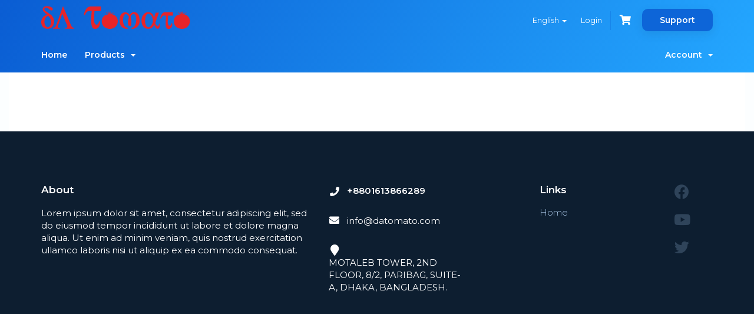

--- FILE ---
content_type: text/html; charset=utf-8
request_url: https://datomato.com/password/reset/begin
body_size: 3074
content:
<!DOCTYPE html>
<html lang="en">
<head>
    <meta charset="utf-8" />
    <meta http-equiv="X-UA-Compatible" content="IE=edge">
    <meta name="viewport" content="width=device-width, initial-scale=1">
    <title>Lost Password Reset - dA Tomato Limited</title>

    <!-- Styling -->
<link href="//fonts.googleapis.com/css?family=Open+Sans:300,400,600|Raleway:400,700" rel="stylesheet">
<link href="/templates/hostify/css/all.min.css?v=d2d29a" rel="stylesheet">
<link href="/assets/css/fontawesome-all.min.css" rel="stylesheet">
<link href="/templates/hostify/css/bootstrap-slider.min.css" rel="stylesheet">
<link href="/templates/hostify/css/slick.css" rel="stylesheet">
<link href="/templates/hostify/css/style.css" rel="stylesheet">
<link href="/templates/hostify/css/styles-modified.css" rel="stylesheet">
<link href="/templates/hostify/css/custom.css" rel="stylesheet">

<!-- HTML5 Shim and Respond.js IE8 support of HTML5 elements and media queries -->
<!-- WARNING: Respond.js doesn't work if you view the page via file:// -->
<!--[if lt IE 9]>
  <script src="https://oss.maxcdn.com/libs/html5shiv/3.7.0/html5shiv.js"></script>
  <script src="https://oss.maxcdn.com/libs/respond.js/1.4.2/respond.min.js"></script>
<![endif]-->

<script type="text/javascript">
    var csrfToken = '2e97385d668397d9c8712b958d20abcdce1c1354',
        markdownGuide = 'Markdown Guide',
        locale = 'en',
        saved = 'saved',
        saving = 'autosaving',
        whmcsBaseUrl = "",
        requiredText = 'Required',
        recaptchaSiteKey = "6LfFCtIfAAAAAIS5RmBU3emGNtQKRJ37RPeG6WXZ";
</script>
<script src="/templates/hostify/js/scripts.min.js?v=d2d29a"></script>


    

</head>
<body password-reset-container data-phone-cc-input="1" >

<div id="header-holder" class="inner-header">
    <div class="bg-animation">
        <div class="graphic-show">
            <img class="fix-size" src="/templates/hostify/images/graphic1.png" alt="">
            <img class="img img1" src="/templates/hostify/images/graphic1.png" alt="">
            <img class="img img2" src="/templates/hostify/images/graphic2.png" alt="">
            <img class="img img3" src="/templates/hostify/images/graphic3.png" alt="">
        </div>
    </div>
    
    
     
    <section id="header" class="container-fluid">
        <div class="container">
            <ul class="top-nav">
                                    <li>
                        <a href="#" class="choose-language" data-toggle="popover" id="languageChooser">
                            English
                            <b class="caret"></b>
                        </a>
                        <div id="languageChooserContent" class="hidden">
                            <ul>
                                                                    <li>
                                        <a href="/password/reset/begin?language=arabic">العربية</a>
                                    </li>
                                                                    <li>
                                        <a href="/password/reset/begin?language=azerbaijani">Azerbaijani</a>
                                    </li>
                                                                    <li>
                                        <a href="/password/reset/begin?language=catalan">Català</a>
                                    </li>
                                                                    <li>
                                        <a href="/password/reset/begin?language=chinese">中文</a>
                                    </li>
                                                                    <li>
                                        <a href="/password/reset/begin?language=croatian">Hrvatski</a>
                                    </li>
                                                                    <li>
                                        <a href="/password/reset/begin?language=czech">Čeština</a>
                                    </li>
                                                                    <li>
                                        <a href="/password/reset/begin?language=danish">Dansk</a>
                                    </li>
                                                                    <li>
                                        <a href="/password/reset/begin?language=dutch">Nederlands</a>
                                    </li>
                                                                    <li>
                                        <a href="/password/reset/begin?language=english">English</a>
                                    </li>
                                                                    <li>
                                        <a href="/password/reset/begin?language=estonian">Estonian</a>
                                    </li>
                                                                    <li>
                                        <a href="/password/reset/begin?language=farsi">Persian</a>
                                    </li>
                                                                    <li>
                                        <a href="/password/reset/begin?language=french">Français</a>
                                    </li>
                                                                    <li>
                                        <a href="/password/reset/begin?language=german">Deutsch</a>
                                    </li>
                                                                    <li>
                                        <a href="/password/reset/begin?language=hebrew">עברית</a>
                                    </li>
                                                                    <li>
                                        <a href="/password/reset/begin?language=hungarian">Magyar</a>
                                    </li>
                                                                    <li>
                                        <a href="/password/reset/begin?language=italian">Italiano</a>
                                    </li>
                                                                    <li>
                                        <a href="/password/reset/begin?language=macedonian">Macedonian</a>
                                    </li>
                                                                    <li>
                                        <a href="/password/reset/begin?language=norwegian">Norwegian</a>
                                    </li>
                                                                    <li>
                                        <a href="/password/reset/begin?language=portuguese-br">Português</a>
                                    </li>
                                                                    <li>
                                        <a href="/password/reset/begin?language=portuguese-pt">Português</a>
                                    </li>
                                                                    <li>
                                        <a href="/password/reset/begin?language=romanian">Română</a>
                                    </li>
                                                                    <li>
                                        <a href="/password/reset/begin?language=russian">Русский</a>
                                    </li>
                                                                    <li>
                                        <a href="/password/reset/begin?language=spanish">Español</a>
                                    </li>
                                                                    <li>
                                        <a href="/password/reset/begin?language=swedish">Svenska</a>
                                    </li>
                                                                    <li>
                                        <a href="/password/reset/begin?language=turkish">Türkçe</a>
                                    </li>
                                                                    <li>
                                        <a href="/password/reset/begin?language=ukranian">Українська</a>
                                    </li>
                                                            </ul>
                        </div>
                    </li>
                                                    <li>
                        <a href="/clientarea.php">Login</a>
                    </li>
                                        
                    <li class="primary-action">
                        <a href="/cart.php" class="btn-cart">
                            <i class="fas fa-shopping-cart"></i>
                        </a>
                    </li>
                    
                     
                    
                    
                                                <li class="support-button-holder support-dropdown">
                    <a class="support-button" href="#">Support</a>
                    <ul class="dropdown-menu">
                      <li><a href="#"><i class="fas fa-phone"></i>Toll-Free  08-197-435-01</a></li>
                      <li><a href="#"><i class="far fa-comments"></i>Start a Live Chat</a></li>
                      <li><a href="#"><i class="fas fa-ticket-alt"></i>Open a ticket</a></li>
                      <li><a href="#"><i class="fas fa-book"></i>Knowledge base</a></li>
                      <li><a href="contact.php"><i class="fas fa-book"></i>Contact Us</a></li>
                    </ul>
                </li>
            </ul>

                            <a href="/index.php" class="logo"><img src="/assets/img/logo.png" alt="dA Tomato Limited"></a>
            
        </div>
    </section>
    <section id="main-menu">
        <nav id="nav" class="container-fluid navbar navbar-default navbar-main" role="navigation">
            <div class="container">
                <!-- Brand and toggle get grouped for better mobile display -->
                <div class="navbar-header">
                    <button type="button" class="navbar-toggle" data-toggle="collapse" data-target="#primary-nav">
                        <span class="sr-only">Toggle navigation</span>
                        <span class="icon-bar"></span>
                        <span class="icon-bar"></span>
                        <span class="icon-bar"></span>
                    </button>
                </div>

                <!-- Collect the nav links, forms, and other content for toggling -->
                <div class="collapse navbar-collapse" id="primary-nav">

                    <ul class="nav navbar-nav">

                            <li menuItemName="Home" class="" id="Primary_Navbar-Home">
        <a href="/index.php">
                        Home
                                </a>
            </li>
    <li menuItemName="Store" class="dropdown" id="Primary_Navbar-Store">
        <a class="dropdown-toggle" data-toggle="dropdown" href="#">
                        Products
                        &nbsp;<b class="caret"></b>        </a>
                    <ul class="dropdown-menu">
                            <li menuItemName="Shop Divider 1" class="nav-divider" id="Primary_Navbar-Store-Shop_Divider_1">
                    <a href="">
                                                -----
                                            </a>
                </li>
                            <li menuItemName="Web Hosting" id="Primary_Navbar-Store-Web_Hosting">
                    <a href="/cart.php?gid=6">
                                                Web Hosting
                                            </a>
                </li>
                            <li menuItemName="Reseller Hosting" id="Primary_Navbar-Store-Reseller_Hosting">
                    <a href="/cart.php?gid=7">
                                                Reseller Hosting
                                            </a>
                </li>
                            <li menuItemName="Virtual Private Server" id="Primary_Navbar-Store-Virtual_Private_Server">
                    <a href="/cart.php?gid=1">
                                                Virtual Private Server
                                            </a>
                </li>
                            <li menuItemName="Register a New Domain" id="Primary_Navbar-Store-Register_a_New_Domain">
                    <a href="/cart.php?a=add&domain=register">
                                                Register a New Domain
                                            </a>
                </li>
                            <li menuItemName="Transfer a Domain to Us" id="Primary_Navbar-Store-Transfer_a_Domain_to_Us">
                    <a href="/cart.php?a=add&domain=transfer">
                                                Transfer Domains to Us
                                            </a>
                </li>
                        </ul>
            </li>

                    </ul>

                    <ul class="nav navbar-nav navbar-right">

                            <li menuItemName="Account" class="dropdown" id="Secondary_Navbar-Account">
        <a class="dropdown-toggle" data-toggle="dropdown" href="#">
                        Account
                        &nbsp;<b class="caret"></b>        </a>
                    <ul class="dropdown-menu">
                            <li menuItemName="Login" id="Secondary_Navbar-Account-Login">
                    <a href="/clientarea.php">
                                                Login
                                            </a>
                </li>
                            <li menuItemName="Divider" class="nav-divider" id="Secondary_Navbar-Account-Divider">
                    <a href="">
                                                -----
                                            </a>
                </li>
                            <li menuItemName="Forgot Password?" id="Secondary_Navbar-Account-Forgot_Password?">
                    <a href="/password/reset/begin">
                                                Forgot Password?
                                            </a>
                </li>
                        </ul>
            </li>
                        
                    </ul>

                </div><!-- /.navbar-collapse -->
            </div>
        </nav>
    </section>
    </div>

<div id="main-body-holder" class="container-fluid">
<section id="main-body">
    <div class="container">
        <div class="row">

                <!-- Container for main page display content -->
        <div class="col-xs-12 main-content">
            




                        </div><!-- /.main-content -->
                            
            <div class="clearfix"></div>
        </div>
    </div>
</section>
</div>
<div id="footer" class="container-fluid">
    <div class="container">
        <div class="row">
            <div class="col-xs-12 col-sm-4 col-md-5">
                <div class="footer-menu-holder">
                    <h4>About</h4>
                    <p>Lorem ipsum dolor sit amet, consectetur adipiscing elit, sed do eiusmod tempor incididunt ut labore et dolore magna aliqua. Ut enim ad minim veniam, quis nostrud exercitation ullamco laboris nisi ut aliquip ex ea commodo consequat. </p>
                </div>
            </div>
            <div class="col-xs-6 col-sm-4 col-md-3">
                <div class="address-holder">
                    <div class="phone"><i class="fas fa-phone"></i> +8801613866289</div>
                    <div class="email"><i class="fas fa-envelope"></i> info@datomato.com</div>
                    <div class="address">
                        <i class="fas fa-map-marker"></i> 
                        <div>MOTALEB TOWER, 2ND FLOOR, 8/2, PARIBAG, SUITE-A, DHAKA, BANGLADESH.</div>
                    </div>
                </div>
            </div>
            <div class="col-xs-6 col-sm-3 col-md-3">
                <div class="footer-menu-holder">
                                        <h4>Links</h4>
                                        <ul class="footer-menu">
                                                        <li menuItemName="Home" class="" id="Primary_Navbar-Home">
        <a href="/index.php">
                        Home
                                </a>
            </li>
    <li menuItemName="Store" class="dropdown" id="Primary_Navbar-Store">
        <a class="dropdown-toggle" data-toggle="dropdown" href="#">
                        Products
                        &nbsp;<b class="caret"></b>        </a>
                    <ul class="dropdown-menu">
                            <li menuItemName="Shop Divider 1" class="nav-divider" id="Primary_Navbar-Store-Shop_Divider_1">
                    <a href="">
                                                -----
                                            </a>
                </li>
                            <li menuItemName="Web Hosting" id="Primary_Navbar-Store-Web_Hosting">
                    <a href="/cart.php?gid=6">
                                                Web Hosting
                                            </a>
                </li>
                            <li menuItemName="Reseller Hosting" id="Primary_Navbar-Store-Reseller_Hosting">
                    <a href="/cart.php?gid=7">
                                                Reseller Hosting
                                            </a>
                </li>
                            <li menuItemName="Virtual Private Server" id="Primary_Navbar-Store-Virtual_Private_Server">
                    <a href="/cart.php?gid=1">
                                                Virtual Private Server
                                            </a>
                </li>
                            <li menuItemName="Register a New Domain" id="Primary_Navbar-Store-Register_a_New_Domain">
                    <a href="/cart.php?a=add&domain=register">
                                                Register a New Domain
                                            </a>
                </li>
                            <li menuItemName="Transfer a Domain to Us" id="Primary_Navbar-Store-Transfer_a_Domain_to_Us">
                    <a href="/cart.php?a=add&domain=transfer">
                                                Transfer Domains to Us
                                            </a>
                </li>
                        </ul>
            </li>
                                            </ul>
                </div>
            </div>
            <div class="col-xs-12 col-sm-1 col-md-1">
                <div class="social-menu-holder">
                    <ul class="social-menu">
                        <li><a href="#"><i class="fab fa-facebook"></i></a></li>
                        <li><a href="#"><i class="fab fa-youtube"></i></a></li>
                        <li><a href="#"><i class="fab fa-twitter"></i></a></li>
                    </ul>
                </div>
            </div>
        </div>
    </div>
</div>

<div class="modal system-modal fade" id="modalAjax" tabindex="-1" role="dialog" aria-hidden="true">
    <div class="modal-dialog">
        <div class="modal-content panel panel-primary">
            <div class="modal-header panel-heading">
                <button type="button" class="close" data-dismiss="modal">
                    <span aria-hidden="true">&times;</span>
                    <span class="sr-only">Close</span>
                </button>
                <h4 class="modal-title">Title</h4>
            </div>
            <div class="modal-body panel-body">
                Loading...
            </div>
            <div class="modal-footer panel-footer">
                <div class="pull-left loader">
                    <i class="fas fa-circle-notch fa-spin"></i> Loading...
                </div>
                <button type="button" class="btn btn-default" data-dismiss="modal">
                    Close
                </button>
                <button type="button" class="btn btn-primary modal-submit">
                    Submit
                </button>
            </div>
        </div>
    </div>
</div>
<script src="/templates/hostify/js/bootstrap-slider.min.js"></script>
<script src="/templates/hostify/js/slick.min.js"></script>
<script src="/templates/hostify/js/main.js"></script>



</body>
</html>


--- FILE ---
content_type: text/css
request_url: https://datomato.com/templates/hostify/css/styles-modified.css
body_size: 6730
content:
/*    By Brandio    */
body {
    background-color: #ffffff;
}

a {
    color: #3195ff;
    line-height: initial;
}

a:hover, a:focus {
    color: #007bfd;
    text-decoration: none;
}

.pull-md-left.sidebar {
    clear: left;
}

#primary-nav > ul.navbar-right > li:last-child a {
    padding-right: 0;
}

#primary-nav > ul > li:first-child > a {
    padding-left: 0;
}

#footer ul.footer-menu li.dropdown {
    display: none !important;
}

#footer ul.footer-menu li .dropdown-menu {
    background-color: #ffffff;
    min-width: 160px;
    border: 0;
    padding: 12px 11px;
    border-radius: 12px;
    -webkit-box-shadow: 0 5px 35px 0 rgba(70, 187, 255, 0.23);
    box-shadow: 0 5px 35px 0 rgba(70, 187, 255, 0.23);
}

#footer ul.footer-menu li .dropdown-menu a {
    color: #7f888f;
    font-size: 13px;
    font-weight: 600;
    text-decoration: none;
    display: block;
    padding: 3px 11px;
    border-radius: 10px;
}

#footer ul.footer-menu li .dropdown-menu a:hover, #footer ul.footer-menu li .dropdown-menu a:focus {
    color: #6c84af;
    background-color: #f9fbff;
}

#footer ul.footer-menu .dropdown-menu li.active a {
    color: #6c84af;
    background-color: #f9fbff;
}

.announcement-single .title {
    font-weight: 600;
}

div.header-lined .breadcrumb > .active {
    color: #3195ff;
}

.label-info {
    background-color: #65d692;
}

.label-default {
    background-color: #8291b6;
}

.landing-page.ssl .validation-levels {
    padding: 0 !important;
}

.landing-page .navbar-default {
    background-color: #a7a7a7;
}

.tiles .tile {
    padding: inherit;
    background-color: inherit;
    border-right: 0;
    padding-left: 0;
    padding-right: 10px;
}

.tiles .tile a {
    position: relative;
    display: inline-block;
    width: 100%;
    cursor: pointer;
    border-radius: 20px;
    padding: 0 25px;
    -webkit-transform-origin: center center;
    -moz-transform-origin: center center;
    -ms-transform-origin: center center;
    transform-origin: center center;
    -webkit-transform: scale(1);
    -moz-transform: scale(1);
    -ms-transform: scale(1);
    transform: scale(1);
    -webkit-box-shadow: 0 12px 67px rgba(0, 0, 0, 0.08);
    box-shadow: 0 12px 67px rgba(0, 0, 0, 0.08);
    -webkit-transition: all 0.3s ease;
    transition: all 0.3s ease;
    z-index: 1;
}

.tiles .tile a:hover, .tiles .tile a:focus {
    -webkit-transform: scale(1.05);
    -moz-transform: scale(1.05);
    -ms-transform: scale(1.05);
    transform: scale(1.05);
}

.tiles .tile a:hover .icon, .tiles .tile a:focus .icon {
    color: rgba(255, 255, 255, 0.4);
}

.tiles .tile a:hover .stat, .tiles .tile a:focus .stat {
    color: #fff;
}

.tiles .tile a:hover .title, .tiles .tile a:focus .title {
    color: #fff;
}

.tiles .tile a:hover .highlight, .tiles .tile a:focus .highlight {
    opacity: 1;
}

.tiles .tile a .icon {
    font-size: 52px;
    right: 20px;
    color: rgba(185, 185, 185, 0.5);
    -webkit-transition: all 0.3s ease;
    transition: all 0.3s ease;
}

.tiles .tile a .stat {
    text-align: left;
    margin-top: 10px;
    -webkit-transition: all 0.3s ease;
    transition: all 0.3s ease;
}

.tiles .tile a .title {
    text-align: left;
    margin-bottom: 14px;
    -webkit-transition: all 0.3s ease;
    transition: all 0.3s ease;
}

.tiles .tile a .highlight {
    position: absolute;
    top: 0;
    left: 0;
    width: 100%;
    height: 100%;
    border-radius: 20px;
    z-index: -1;
    opacity: 0;
    background-color: #3195ff;
    -webkit-transition: all 0.3s ease;
    transition: all 0.3s ease;
}

.tiles .tile:hover {
    background-color: transparent;
}

.tiles .tile:last-child {
    padding-right: 0;
}

.tiles .tile:last-child .tile-content {
    margin-right: 0;
}

.tiles .tile .tile-content {
    padding: 12px 20px;
    background-color: #f8f8f8;
    position: relative;
    margin-right: 10px;
    border-radius: 6px;
}

.tile .icon {
    top: 10px;
    right: 10px;
    font-size: 37px;
    line-height: 1;
    color: #ccc;
    opacity: 0.5;
}

.tile .stat {
    margin-top: 20px;
    margin-bottom: 5px;
    font-size: 40px;
    text-align: center;
}

.tile .title {
    font-size: 14px;
    text-align: center;
    margin-bottom: 10px;
    font-weight: 600;
    color: #3f3d59;
}

.navbar-main, h1, h2, h3, h4, h5, h6 {
    font-family: inherit;
}

.support-button-holder .dropdown-menu {
    right: 0 !important;
    left: inherit !important;
    top: inherit !important;
}

.support-button-holder a.support-button {
    margin-top: 0 !important;
    margin-left: 0 !important;
    -webkit-box-shadow: 0 5px 17px 0 rgba(0, 0, 0, 0.08);
    box-shadow: 0 5px 17px 0 rgba(0, 0, 0, 0.08);
}

@media (max-width: 768px) {
    .support-button-holder {
        display: none !important;
    }
}

.btn-cart {
    opacity: 1;
    padding: 7px 20px;
    color: #fff;
    vertical-align: middle;
    margin: 0 5px;
}

.btn-cart i {
    font-size: 17px;
    color: #fff;
}

.btn-cart:hover, .btn-cart:focus {
    color: #fff;
    opacity: 0.7;
}

.btn-cart:hover i, .btn-cart:focus i {
    color: #fff;
}

.btn-logout {
    background-color: transparent !important;
    -webkit-box-shadow: none !important;
    box-shadow: none !important;
    opacity: 1;
}

.btn-logout:hover, .btn-logout:focus {
    opacity: 0.7;
}

#accountNotifications .label-info {
    background-color: rgba(255, 255, 255, 0.2);
    border-radius: 10px;
}

.popover-user-notifications ul li {
    border: 0;
}

.popover-user-notifications ul li a {
    color: #69677e;
    font-size: 14px;
    font-weight: 600;
    text-decoration: none;
    display: block;
    padding: 5px 12px;
    border-radius: 10px;
    -webkit-transition: all 0.3s ease 0s;
    transition: all 0.3s ease 0s;
}

.popover-user-notifications ul li a:focus, .popover-user-notifications ul li a:hover {
    color: #3195ff;
    background-color: #f7f6f8;
}

.language-popover {
    background-color: #fff;
    background-image: url(../img/worldmap.png);
}

.language-popover .popover-content {
    padding: 10px;
}

.language-popover .popover-content ul {
    margin: 0;
    max-width: inherit;
}

.language-popover .popover-content li {
    padding: 2px 0;
    text-align: center;
}

.language-popover .popover-content li a {
    color: #69677e;
    font-weight: 600;
    text-decoration: none;
    padding: 5px 12px;
    border-radius: 10px;
    text-align: center;
    -webkit-transition: all 0.3s ease 0s;
    transition: all 0.3s ease 0s;
}

.language-popover .popover-content li a:focus, .language-popover .popover-content li a:hover {
    color: #3195ff;
    background-color: #f7f6f8;
}

.language-popover.popover.bottom > .arrow:after {
    border-bottom-color: #fff;
}

ul.top-nav {
    margin-top: 5px;
}

ul.top-nav > li.support-button-holder:hover, ul.top-nav > li.support-button-holder:focus {
    background-color: #0c5cc5 !important;
    color: #ffffff !important;
    border-radius: 10px !important;
}

ul.top-nav > li.support-button-holder:hover > a, ul.top-nav > li.support-button-holder:focus > a {
    color: #ffffff !important;
}

ul.top-nav > li.support-button-holder > a:focus {
    background-color: #0c5cc5 !important;
    color: #ffffff !important;
    border-radius: 10px !important;
}

ul.top-nav > li.primary-action {
    border-color: #479fef;
    border-left: solid 1px #479fef;
    border: 0;
    padding: 0;
    margin: 0;
}

ul.top-nav > li.primary-action > a.btn {
    background-color: #479fef;
    -webkit-box-shadow: 0 4px 6px 0 rgba(0, 2, 4, 0.22);
    box-shadow: 0 4px 6px 0 rgba(0, 2, 4, 0.22);
    text-transform: capitalize;
    font-weight: 700;
}

ul.top-nav > li.primary-action > a.btn:hover, ul.top-nav > li.primary-action > a.btn:focus {
    background-color: #268dec;
}

ul.top-nav > li > a {
    color: #ffffff;
    font-size: 13px;
}

ul.top-nav > li > a:hover, ul.top-nav > li > a:focus {
    color: rgba(255, 255, 255, 0.69);
}

.navbar-main .navbar-nav .dropdown-menu {
    -webkit-transform-origin: 22% 0%;
    -moz-transform-origin: 22% 0%;
    -ms-transform-origin: 22% 0%;
    transform-origin: 22% 0%;
}

.navbar-main .navbar-nav .dropdown-menu:before {
    right: inherit;
    left: 40px;
}

.navbar-main .navbar-nav .dropdown-menu > .active > a, .navbar-main .navbar-nav .dropdown-menu > .open > a {
    color: #3195ff;
    background-color: #f7f6f8;
}

.navbar-main .navbar-nav .dropdown-menu > .active > a:hover, .navbar-main .navbar-nav .dropdown-menu > .active > a:focus, .navbar-main .navbar-nav .dropdown-menu > .open > a:hover, .navbar-main .navbar-nav .dropdown-menu > .open > a:focus {
    color: #3195ff;
    background-color: #f7f6f8;
}

.navbar-main .navbar-nav .dropdown-menu > li > a:hover, .navbar-main .navbar-nav .dropdown-menu > li > a:focus {
    color: #3195ff;
    background-color: #f7f6f8;
}

.navbar-main .navbar-nav.navbar-right .dropdown-menu {
    -webkit-transform-origin: 77% 0%;
    -moz-transform-origin: 77% 0%;
    -ms-transform-origin: 77% 0%;
    transform-origin: 77% 0%;
}

.navbar-main .navbar-nav.navbar-right .dropdown-menu:before {
    right: 40px;
    left: inherit;
}

.fullpage .alert {
    border-radius: 10px;
    padding: 15px 30px;
}

.fullpage .progress {
    margin-top: 20px;
    background-color: #f0f6fc;
    border-radius: 50px;
    -webkit-box-shadow: inset 0 1px 2px #dbeaf6;
    box-shadow: inset 0 1px 2px #dbeaf6;
}

.fullpage .form-control-feedback {
    right: 0px;
    height: 34px;
    line-height: 34px;
}

.fullpage .has-error .form-control-feedback {
    color: #f73b38;
}

.fullpage .progress-bar-danger {
    background-color: #f73b38;
}

.fullpage .bootstrap-select:not([class*=col-]):not([class*=form-control]):not(.input-group-btn) {
    width: 100%;
}

#page-head {
    background-color: #1886eb;
}

.alert {
    border-radius: 20px;
    border: 0;
}

.alert-danger {
    color: #ff5451;
    background-color: #f7ecec;
}

.btn-link {
    color: #abb4bc;
    font-size: 14px;
    text-decoration: none;
}

.btn-link:hover, .btn-link:focus {
    color: #8e97a0;
}

.btn-social {
    position: relative;
}

.btn-social i {
    position: absolute;
    left: 18px;
    top: 9px;
    width: 14px;
    text-align: center;
}

#header-holder {
    padding-top: 0 !important;
}

#header-holder.main-header #top-content .noti-holder .noti:after {
    font-family: "Font Awesome 5 Pro";
    margin-top: -7px;
}

section#header {
    background: rgba(255, 255, 255, 0);
    position: relative;
}

section .logo-text img {
    margin-top: -5px;
}

section#main-menu {
    background-color: transparent;
}

section#main-body {
    min-height: inherit;
    margin: inherit !important;
}

.logo-holder {
    padding-top: 0 !important;
}

#main-body-holder {
    background-color: #fcfeff;
}

.navbar-default .navbar-nav > li > a {
    margin-top: 11px;
    margin-bottom: 11px;
}

.navbar-default .navbar-nav > li > a.support-button {
    margin-bottom: 11px !important;
}

.navbar-default .navbar-nav > li > a:hover, .navbar-default .navbar-nav > li > a:focus {
    background-color: transparent;
}

.navbar-default .navbar-nav > .open > a {
    background-color: transparent;
    color: white;
}

.navbar-default .navbar-nav > .open > a:hover, .navbar-default .navbar-nav > .open > a:focus {
    background-color: transparent;
    color: white;
}

@media (max-width: 768px) {
    .navbar-default .navbar-nav > li > a {
        margin-top: 0;
        margin-bottom: 0;
    }

    .navbar-nav .open .dropdown-menu {
        background-color: #fff;
        text-align: center;
    }

    .navbar-nav .open .dropdown-menu > li > a {
        padding: 5px 25px 5px 25px;
    }

    .navbar-nav .open .dropdown-menu .dropdown-header {
        padding: 5px 25px 5px 25px;
    }
}

.navbar-main {
    background-color: #ffffff;
}

.navbar-main li.account {
    background-color: transparent;
}

.main-content {
    min-height: inherit;
}

.main-content p {
    color: #828e98;
    font-size: 15px;
    line-height: 22px;
}

.toparea-space {
    margin-bottom: 290px;
}

#mini-header .menu-holder {
    padding: 32px 50px !important;
}

body.fullpage > p {
    text-align: center;
    position: fixed;
    right: 10px;
    bottom: 3px;
    opacity: 0.3;
    background-color: #ffffff;
    border-radius: 50px;
    padding: 5px 13px;
    font-size: 11px;
    font-weight: 700;
}

body.fullpage #form-section > p {
    text-align: center;
    position: fixed;
    right: 10px;
    bottom: 3px;
    opacity: 0.3;
    background-color: #ffffff;
    border-radius: 50px;
    padding: 5px 13px;
    font-size: 11px;
    font-weight: 700;
}

.inner-header ul.top-nav > li.primary-action {
    border-color: #1886eb;
    border-left: solid 1px #1886eb;
}

.inner-header ul.top-nav > li.primary-action > a.btn {
    background-color: #1886eb;
    -webkit-box-shadow: 0 4px 6px 0 rgba(24, 134, 235, 0.19);
    box-shadow: 0 4px 6px 0 rgba(24, 134, 235, 0.19);
    text-transform: capitalize;
    font-weight: 700;
}

.inner-header ul.top-nav > li.primary-action > a.btn:hover, .inner-header ul.top-nav > li.primary-action > a.btn:focus {
    background-color: #1379d7;
}

.contact-form-holder {
    width: 100%;
    max-width: 700px;
    margin-left: auto;
    margin-right: auto;
}

.contact-form-holder .control-label {
    text-align: left;
    font-weight: inherit;
    margin-bottom: 4px;
}

.btn-default {
    color: #ffffff;
    background-color: #3195ff;
    border: 0;
    font-size: 12px;
    font-weight: 600;
}

.btn-default:hover, .btn-default:focus {
    color: #ffffff;
    background-color: #007bfd;
    border: 0;
}

.btn {
    border: 0;
    border-radius: 8px;
    outline: 0;
}

.btn-primary {
    color: #ffffff;
    border: 0;
    background-color: #3195ff;
    font-weight: 600;
    border-radius: 10px !important;
}

.btn-primary:hover, .btn-primary:focus {
    color: #ffffff;
    border: 0;
    background-color: #007bfd;
}

.client-home-panels .panel > .panel-heading .panel-title .btn {
    color: #fff;
    border: 0;
}

.client-home-panels .panel > .panel-heading .panel-title .btn:hover {
    color: #fff;
}

.client-home-panels .panel > .panel-body p {
    padding: 10px 15px;
    color: #7a7896;
    font-weight: 300;
}

.client-home-panels .panel > .panel-footer {
    background-color: transparent;
}

.input-group-addon:last-child, .input-group .form-control:last-child, .input-group-btn:first-child > .btn-group:not(:first-child) > .btn, .input-group-btn:first-child > .btn:not(:first-child), .input-group-btn:last-child > .btn, .input-group-btn:last-child > .btn-group > .btn, .input-group-btn:last-child > .dropdown-toggle {
    border-top-left-radius: 0 !important;
    border-bottom-left-radius: 0 !important;
}

.input-group-addon:first-child, .input-group .form-control:first-child, .input-group-btn:first-child > .btn-group > .btn, .input-group-btn:first-child > .btn, .input-group-btn:first-child > .dropdown-toggle, .input-group-btn:last-child > .btn:not(:last-child):not(.dropdown-toggle), .input-group-btn:last-child > .btn-group:not(:last-child) > .btn {
    border-top-right-radius: 0 !important;
    border-bottom-right-radius: 0 !important;
}

.panel {
    border-radius: 10px;
    -webkit-box-shadow: -1px 8px 22px rgba(0, 0, 0, 0.1);
    box-shadow: -1px 8px 22px rgba(0, 0, 0, 0.1);
    border: 0;
}

.panel > .list-group:last-child .list-group-item:last-child {
    border-bottom-right-radius: 10px;
    border-bottom-left-radius: 10px;
}

.panel > .panel-collapse > .list-group:last-child .list-group-item:last-child {
    border-bottom-right-radius: 10px;
    border-bottom-left-radius: 10px;
}

.panel-sidebar {
    border-color: #e6e5f1;
}

.panel-sidebar > .panel-heading {
    background-color: #ececf1;
    color: #3195ff;
    color: #2F3C54;
    border-color: #e6e5f1;
}

.panel-sidebar .panel-title {
    color: #2F3C54;
    font-weight: 400;
    font-family: inherit;
}

.panel-sidebar .panel-title [class*="fa"] {
    color: #2F3C54;
}

.panel-sidebar a.list-group-item.active {
    background-color: #f6f6f9;
    border-color: #e6e5f1;
}

.panel-sidebar a.list-group-item.active:hover, .panel-sidebar a.list-group-item.active:focus {
    background-color: #f6f6f9;
    border-color: #e6e5f1;
}

.panel-sidebar > .panel-footer {
    background-color: transparent;
}

.panel-heading {
    border-top-left-radius: 10px;
    border-top-right-radius: 10px;
    border-radius: 10px;
}

#ticketReply {
    border-radius: 13px;
}

.panel-collapsable {
    border: 0;
}

.panel-collapsable > .panel-heading {
    border-radius: 13px;
}

.panel-info > .panel-heading {
    color: #3195ff;
    background-color: #f6f6f9;
    border-color: #dddde4;
}

.ticket-reply .user i {
    color: #3f3d59;
}

.ticket-reply .user .name {
    color: #3f3d59;
}

.ticket-reply .user .type {
    color: #3f3d59;
}

.ticket-details-children .label {
    border-radius: 10px;
}

div[class*="panel-accent"] > .panel-heading .panel-title {
    color: #3f3d59;
}

.panel-footer {
    border-bottom-right-radius: 10px;
    border-bottom-left-radius: 10px;
}

.list-group-item {
    border-color: transparent;
    color: #69677e !important;
}

.list-group-item i {
    color: #69677e !important;
    -webkit-transition: all 0.3s ease;
    transition: all 0.3s ease;
}

a.list-group-item:hover, a.list-group-item:focus, button.list-group-item:hover, button.list-group-item:focus {
    background-color: #f7f6f8;
    color: #3195ff !important;
}

a.list-group-item:hover i, a.list-group-item:focus i, button.list-group-item:hover i, button.list-group-item:focus i {
    color: #3195ff !important;
}

.panel-sidebar a.list-group-item:hover i.far, .panel-sidebar a.list-group-item:hover i.fas {
    color: #3195ff !important;
}

div.header-lined h1 {
    color: #3f3d59;
    font-size: 19px;
    border: 0;
    margin-bottom: 20px;
    font-weight: 500;
}

div.header-lined small {
    color: #4a5761;
    font-size: 15px;
}

.breadcrumb {
    background-color: #f3f7fc;
    border-radius: 50px !important;
}

.h2, h2 {
    font-size: 24px;
    color: #3f3d59;
}

blockquote {
    padding: 5px 10px;
    margin: 0 0 20px;
    border-left: 0px solid #eee;
    color: #697b91;
    font-size: 17px;
}

label {
    color: #3f3d59;
}

.label-default {
    border-radius: 10px;
}

.label-warning {
    background-color: #fba206;
    border-radius: 5px;
}

.label-warning[href]:hover, .label-warning[href]:focus {
    background-color: #ffb83b;
}

.form-control {
    width: 100%;
    border-radius: 8px !important;
    text-align: left;
    background-color: #f0f4fd;
    border: 0px solid #f3f8fb;
    font-size: 16px;
    color: #526489;
    outline: none;
    -webkit-box-shadow: none;
    box-shadow: none;
    border: 0;
    -webkit-transition: all 0.3s ease 0s;
    transition: all 0.3s ease 0s;
}

.form-control:hover, .form-control:focus {
    background-color: #ebeff8;
    -webkit-box-shadow: none;
    box-shadow: none;
    border: 0;
}

.nav-tabs {
    border-bottom: 1px solid #e6e5f1 !important;
}

.nav-tabs > li.active a {
    border-color: #e6e5f1;
    border-bottom: 0;
    color: #7a7a84;
    background-color: #fff !important;
}

.nav-tabs > li.active a:hover, .nav-tabs > li.active a:focus {
    border-color: #e6e5f1;
    border-bottom: 0;
    color: #7a7a84;
    background-color: #fff !important;
}

#applyPromo button[name="validatepromo"] {
    background-color: #aeaeb9;
    color: #ffffff !important;
}

#order-standard_cart .view-cart-items-header {
    background-color: #aeaeb9 !important;
}

#order-standard_cart .view-cart-items {
    border-color: #aeaeb9 !important;
}

#order-standard_cart .view-cart-items .item span {
    color: #7e7c9b;
}

#order-standard_cart .view-cart-items .item-title {
    color: #3195ff !important;
}

#order-standard_cart .domain-selection-options .option {
    color: #8da3b9 !important;
    background-color: #ffffff !important;
    border: 1px solid #c6ddf8;
}

#order-standard_cart .domain-selection-options .option-selected {
    background-color: #eaeef2 !important;
    border-color: #c6ddf8 !important;
    border: 1px solid #c6ddf8;
}

#order-standard_cart .view-cart-tabs .tab-content {
    background-color: #fff !important;
    color: #898992 !important;
}

#order-standard_cart .field, #order-standard_cart .form-control {
    border: 1px solid #e6e5f1 !important;
    color: #898992 !important;
}

#order-standard_cart .order-summary {
    background-color: #3195ff !important;
    border: 0px solid #3195ff !important;
    border-radius: 10px !important;
    -webkit-box-shadow: -1px 8px 22px rgba(0, 0, 0, 0.1);
    box-shadow: -1px 8px 22px rgba(0, 0, 0, 0.1);
}

#order-standard_cart .order-summary .subtotal {
    border-bottom: 1px solid #e6e5f1 !important;
}

#order-standard_cart .order-summary .total-due-today-padded span {
    text-align: center !important;
}

#order-standard_cart .summary-container {
    background-color: #ffffff !important;
    color: #3f3d59 !important;
    border-radius: 10px !important;
}

#order-standard_cart .summary-container div {
    text-align: center;
}

#order-standard_cart .empty-cart .btn {
    background-color: #3195ff !important;
}

#order-standard_cart .product-info ul {
    padding-left: 13px;
    margin: 0;
}

#order-standard_cart .product-info ul li {
    margin-top: 3px;
    margin-bottom: 3px;
    color: #7a92a0;
}

#order-standard_cart .btn-remove-from-cart {
    color: #3195ff !important;
}

#order-standard_cart .btn-remove-from-cart:hover, #order-standard_cart .btn-remove-from-cart:focus {
    color: #ed1f1f !important;
}

.btn-success {
    color: #fff;
    background-color: #79d156;
    border: 0;
}

.feature-box.active .feature-button {
    height: 58px !important;
}

.domain-search-holder ul {
    position: absolute;
    right: 10px;
    top: 10px;
    list-style: none;
    padding: 0;
    margin: 0;
    display: inline-block;
}

.domain-search-holder ul li {
    display: inline-block;
}

.domain-search-holder ul li .transfer {
    display: inline-block;
    background-color: #00d85f !important;
    margin-left: 5px;
}

.domain-search-holder ul li .transfer:hover, .domain-search-holder ul li .transfer:focus {
    background-color: #04c75a !important;
}

.domain-search-holder ul input {
    position: inherit !important;
    right: 0 !important;
    top: 0 !important;
}

@media (max-width: 768px) {
    .domain-search-holder ul {
        position: relative;
        right: 0;
        top: 20px;
    }
}

.captcha-holder {
    margin-top: 30px;
}

#default-captcha-domainchecker p {
    font-size: 13px;
}

.h3, h3 {
    font-size: 22px;
    font-weight: inherit;
    color: #524f71;
}

.alert-info {
    color: #286093;
    background-color: #d7e9ff;
    border-color: #cbdeef;
}

.popover {
    -webkit-box-shadow: 0 6px 15px rgba(0, 0, 0, 0.1);
    box-shadow: 0 6px 15px rgba(0, 0, 0, 0.1);
    border: 0;
    border-radius: 10px;
}

.popover > .arrow {
    border: 0;
}

.popover input.form-control {
    border: 0px solid #dbe4ec;
    font-size: 14px;
    padding: 5px 20px;
}

.modal-content {
    -webkit-box-shadow: 0px 0px 7px 0px rgba(0, 0, 0, 0.13);
    box-shadow: 0px 0px 7px 0px rgba(0, 0, 0, 0.13);
    border: 0;
    border-radius: 0;
}

.modal-content .modal-body {
    font-size: 16px;
    color: #869eac;
}

.modal-content .modal-title {
    color: #3195ff;
}

.modal-content .modal-title [class*="fa"] {
    color: #ed1f1f;
}

.popover-content {
    padding: 22px 22px;
}

.login-popover .form-group {
    margin-bottom: 13px;
}

.login-popover .input-group input[type="submit"] {
    font-size: 16px;
}

.login-popover .input-group input:hover, .login-popover .input-group input:focus {
    -webkit-box-shadow: 0 3px 8px rgba(191, 201, 206, 0);
    box-shadow: 0 3px 8px rgba(191, 201, 206, 0);
}

.login-popover .input-group:hover input {
    -webkit-box-shadow: 0 3px 8px rgba(191, 201, 206, 0.52);
    box-shadow: 0 3px 8px rgba(191, 201, 206, 0.52);
}

.login-popover .input-group input[type=checkbox], .login-popover .input-group input[type=radio] {
    margin: 0;
}

.login-form div[class^="icheckbox"] {
    display: inherit !important;
    vertical-align: inherit !important;
    margin: inherit !important;
    padding: inherit !important;
    width: inherit !important;
    height: inherit !important;
    background: inherit !important;
    border: inherit !important;
    cursor: inherit !important;
}

.login-form div[class^="icheckbox"] .iCheck-helper {
    display: none;
}

.login-form div[class^="icheckbox"] input {
    position: inherit !important;
    top: inherit !important;
    left: inherit !important;
    display: inherit !important;
    width: inherit !important;
    height: inherit !important;
    margin: inherit !important;
    padding: inherit !important;
    background: inherit !important;
    border: inherit !important;
    opacity: inherit !important;
}

.login-form label.checkbox-inline {
    padding-left: 0 !important;
}

.domain-form-holder {
    max-width: inherit !important;
    width: 70% !important;
}

.domain-form-holder .btn-go-holder ul {
    margin: 0;
    padding: 0;
    list-style: none;
}

.domain-form-holder .btn-go-holder ul li {
    display: inline-block;
    width: 48%;
    max-width: 48%;
}

@media (max-width: 768px) {
    .domain-form-holder {
        max-width: inherit !important;
        width: 100% !important;
    }
}

.home-kb-search .form-control {
    background-color: #f0f4fd;
    color: #526489;
    border: 0 !important;
}

.home-kb-search i {
    color: #3195ff;
}

/**
 * -------------------------
 * Panel Accents
 * -------------------------
 */
.panel.panel-accent-gold {
    border-top: 3px solid #f0ad4e;
}

.panel.panel-accent-green {
    border-top: 3px solid #9ce337;
}

.panel.panel-accent-red {
    border-top: 3px solid #d9534f;
}

.panel.panel-accent-blue {
    border-top: 3px solid #0397ff;
}

.panel.panel-accent-orange {
    border-top: 3px solid #f39c12;
}

.panel.panel-accent-pink {
    border-top: 3px solid #e875c6;
}

.panel.panel-accent-purple {
    border-top: 3px solid #756de7;
}

.panel.panel-accent-lime {
    border-top: 3px solid #8cbf26;
}

.panel.panel-accent-magenta {
    border-top: 3px solid #ff0097;
}

.panel.panel-accent-teal {
    border-top: 3px solid #00aba9;
}

.panel.panel-accent-turquoise {
    border-top: 3px solid #1abc9c;
}

.panel.panel-accent-emerald {
    border-top: 3px solid #2ecc71;
}

.panel.panel-accent-amethyst {
    border-top: 3px solid #9b59b6;
}

.panel.panel-accent-wet-asphalt {
    border-top: 3px solid #34495e;
}

.panel.panel-accent-midnight-blue {
    border-top: 3px solid #2c3e50;
}

.panel.panel-accent-sun-flower {
    border-top: 3px solid #f1c40f;
}

.panel.panel-accent-pomegranate {
    border-top: 3px solid #c0392b;
}

.panel.panel-accent-silver {
    border-top: 3px solid #bdc3c7;
}

.panel.panel-accent-asbestos {
    border-top: 3px solid #7f8c8d;
}

/**
 * -------------------------
 * Background Colors
 * -------------------------
 */
.bg-color-gold {
    background-color: #f0ad4e;
}

.bg-color-green {
    background-color: #9ce337;
}

.bg-color-red {
    background-color: #d9534f;
}

.bg-color-blue {
    background-color: #0397ff;
}

.bg-color-orange {
    background-color: #f39c12;
}

.bg-color-pink {
    background-color: #e875c6;
}

.bg-color-purple {
    background-color: #7774e7;
}

.bg-color-lime {
    background-color: #8cbf26;
}

.bg-color-magenta {
    background-color: #ff0097;
}

.bg-color-teal {
    background-color: #00aba9;
}

.bg-color-turquoise {
    background-color: #1abc9c;
}

.bg-color-emerald {
    background-color: #2ecc71;
}

.bg-color-amethyst {
    background-color: #9b59b6;
}

.bg-color-wet-asphalt {
    background-color: #34495e;
}

.bg-color-midnight-blue {
    background-color: #2c3e50;
}

.bg-color-sun-flower {
    background-color: #f1c40f;
}

.bg-color-pomegranate {
    background-color: #c0392b;
}

.bg-color-silver {
    background-color: #bdc3c7;
}

.bg-color-asbestos {
    background-color: #7f8c8d;
}

.btn.bg-color-gold:hover, .btn.bg-color-gold:focus {
    background-color: #e6a74c;
}

.btn.bg-color-green:hover, .btn.bg-color-green:focus {
    background-color: #8fd132;
}

.btn.bg-color-red:hover, .btn.bg-color-red:focus {
    background-color: #c74945;
}

.btn.bg-color-blue:hover, .btn.bg-color-blue:focus {
    background-color: #0089ea;
}

.btn.bg-color-orange:hover, .btn.bg-color-orange:focus {
    background-color: #e3910e;
}

.btn.bg-color-pink:hover, .btn.bg-color-pink:focus {
    background-color: #db6dba;
}

.btn.bg-color-purple:hover, .btn.bg-color-purple:focus {
    background-color: #6e6bd3;
}

.btn.bg-color-lime:hover, .btn.bg-color-lime:focus {
    background-color: #81b123;
}

.btn.bg-color-magenta:hover, .btn.bg-color-magenta:focus {
    background-color: #e6048a;
}

.btn.bg-color-teal:hover, .btn.bg-color-teal:focus {
    background-color: #029f9d;
}

.btn.bg-color-turquoise:hover, .btn.bg-color-turquoise:focus {
    background-color: #18b192;
}

.btn.bg-color-emerald:hover, .btn.bg-color-emerald:focus {
    background-color: #27bc66;
}

.btn.bg-color-amethyst:hover, .btn.bg-color-amethyst:focus {
    background-color: #8c4ea5;
}

.btn.bg-color-wet-asphalt:hover, .btn.bg-color-wet-asphalt:focus {
    background-color: #2d4155;
}

.btn.bg-color-midnight-blue:hover, .btn.bg-color-midnight-blue:focus {
    background-color: #233140;
}

.btn.bg-color-flower:hover, .btn.bg-color-flower:focus {
    background-color: #e6bc12;
}

.btn.bg-color-pomegranate:hover, .btn.bg-color-pomegranate:focus {
    background-color: #af3428;
}

.btn.bg-color-silver:hover, .btn.bg-color-silver:focus {
    background-color: #adb4b9;
}

.btn.bg-color-asbestos:hover, .btn.bg-color-asbestos:focus {
    background-color: #727d7e;
}

.alert h2 {
    margin-top: 0;
}

.affiliate-stat {
    border-radius: 7px;
    text-align: left;
    font-weight: 300;
    color: #4f788c;
}

.affiliate-stat i {
    font-size: 2em;
    margin-right: 20px;
    color: #64757d;
}

.affiliate-stat span {
    font-size: 20px;
    font-weight: 700;
    color: #2e5779;
}

.alert-warning {
    background-color: #fdec91;
}

.alert-success {
    background-color: #cbf3bb;
}

.affiliate-referral-link span {
    padding: 5px 20px;
    font-size: 19px;
    border-radius: 40px;
    border: 0px solid #ccc;
    background-color: #f5f6f7;
    color: #3195ff;
}

.table-striped > tbody > tr :nth-of-type(odd) {
    background-color: #e6ecf1;
}

.table > tbody > tr > td, .table > tbody > tr > th, .table > tfoot > tr > td, .table > tfoot > tr > th, .table > thead > tr > td, .table > thead > tr > th {
    border-top: 1px solid #e6e5f1;
    color: #5a6367;
}

.dataTables_wrapper .dataTables_info {
    padding: 9px 10px 11px;
    background-color: #3195ff;
}

table.table-list thead th {
    background-color: #f0f3f9;
    border-bottom: 1px solid #c9dff3;
    color: #898f92;
}

.table-list > tbody > tr:hover > td {
    background-color: #f0f3f9;
}

.dataTables_wrapper {
    border: 1px #c9dff3 solid;
}

#top-nav a.quick-nav {
    color: #597286;
    opacity: 0.9;
}

#top-nav .nav {
    font-size: 13px;
    font-weight: 600;
}

.ticket-reply .rating-done .rated {
    font-family: inherit;
}

.captchaimage img {
    margin-right: 5px;
    margin-left: auto;
}

.admin-masquerade-notice {
    font-family: inherit;
}

.admin-message {
    background-color: #3195ff;
    padding-top: 5px;
    padding-bottom: 5px;
    color: #ffffff;
}

.admin-message .admin-masquerade-notice {
    margin: 0;
    padding: 0;
    max-width: inherit;
    font-family: inherit;
    text-align: left;
    font-size: 0.8em;
}

.admin-message .admin-masquerade-notice a {
    color: #0062ca;
    text-decoration: none;
}

.admin-message .admin-masquerade-notice a:hover, .admin-message .admin-masquerade-notice a:focus {
    color: #003164;
}

.domainchecker-homepage-captcha #google-recaptcha-domainchecker {
    margin-bottom: inherit !important;
}

#default-captcha-domainchecker {
    font-size: 18px;
    color: #526489;
}

#default-captcha-domainchecker #inputCaptcha {
    margin-left: 5px;
    text-align: center;
    border-radius: 50px;
    background-color: #f0f4fd;
    padding: 10px 10px;
    font-size: 15px;
    width: inherit !important;
    min-width: inherit !important;
    max-width: inherit !important;
    outline: 0;
    color: #526489;
}

#order-modern h1 {
    color: #c2cad2;
    font-size: 25px;
    font-weight: 400;
}

#order-modern table.cart th {
    color: #ffffff;
    background-color: #3195ff !important;
    background-color: #b0bfcc !important;
    border-color: #c9dff3;
}

#order-modern table.cart td {
    background-color: #FFF;
    border-bottom: 0px solid #EBEBEB !important;
}

#order-modern table.cart tr.subtotal td {
    border-bottom: 0px solid #EBEBEB !important;
    background-color: #f3f7fc !important;
    color: #4f5762 !important;
    border-radius: 5px;
}

#order-modern table.cart tr.total td {
    background-color: #3195ff !important;
    color: #ffffff !important;
    border-radius: 5px;
}

#order-modern table.datatable th a {
    color: #ffffff;
}

#order-modern table.datatable th a:visited {
    color: #ffffff;
}

#order-modern .cartwarningbox {
    border: 0px !important;
    background-color: #f3f7fc !important;
    color: #4c4b5c !important;
    border-radius: 5px;
}

@media (max-width: 992px) {
    .navbar-default .navbar-nav > li > a {
        font-size: 13px !important;
        text-align: center !important;
        padding: 12px 10px !important;
    }

    .navbar-default .navbar-nav > li > a.chat-button {
        display: inline-block;
        width: 100%;
        margin: 0 !important;
        margin-bottom: 13px !important;
        padding: 8px !important;
    }
}

.pricing-details ul[id^="productDescription"] {
    padding: 0;
    margin: 0;
}

.pricing-details ul[id^="productDescription"] li[id^="product"]:before {
    display: none;
}

#pricing {
    padding-top: 0 !important;
    background-color: transparent !important;
}

#pricing .pricing-box .pricing-title:after {
    top: 0px !important;
}

#pricing .pricing-box.recommended .pricing-box-body .pricing-details:after {
    left: -9px !important;
}

.pricing-box .pricing-content .pricing-icon .special-gradiant {
    display: none !important;
}

.pricing-box .pricing-content .pricing-price {
    font-size: 28px !important;
}

.pricing-box .pricing-content .pricing-details ul li {
    margin: 5px 0 !important;
    padding: 2px 7px !important;
    width: 100%;
    text-align: center;
}

.pricing-box .pricing-content .pricing-details ul ul {
    margin-bottom: 20px !important;
}

#order-hostify_cart .txt-title {
    margin-bottom: 0px;
}

#order-hostify_cart .txt-title h3 {
    color: #3f3d59;
    font-weight: 600;
    font-size: 21px;
}

#order-hostify_cart .txt-title h5 {
    color: #5c5988;
}

#order-hostify_cart .price-table-container ul li[id^="product"] {
  /*padding: 30px 4px 6px 4px !important;*/
}

.domain-checker-container {
    background: none;
    background-color: #3195ff;
}

.domain-pricing .tld-pricing-header .col-sm-4, .domain-pricing .tld-pricing-header .col-xs-4 {
    border-bottom: 6px solid #0062ca;
}

.domain-pricing .tld-pricing-header div:nth-child(odd) {
    border-color: #3195ff;
}

.domain-pricing .tld-row.highlighted {
    background: #f4f4f7;
}

.domain-pricing .two-row-center {
    border-right: 2px solid #e6e5f1;
}

.domain-promo-box {
    background-color: #fcfcfd;
    border: 1px solid #e0e0e8;
}

.domain-promo-box i {
    color: #524f71;
    font-size: 33px;
}

.domain-promo-box p {
    font-size: 13px;
    font-weight: 300;
    color: #7a7896;
}

.invoice-container {
    border: 1px solid #e6e5f1;
}

.invoice-container h2 {
    color: #3195ff;
}

.invoice-container h3 {
    color: #3195ff;
}

.invoice-container .panel-default {
    border-color: #e6e5f1;
}

.invoice-container .panel-default > .panel-heading {
    color: #3195ff;
    background-color: #f6f6f9;
    border-color: #e6e5f1;
}

.invoice-container td.total-row {
    background-color: #f6f6f9;
}

.payment-btn-container input {
    white-space: normal;
    border: 0;
    border-radius: 200px;
    padding: 5px 10px;
    color: #ffffff;
    background-color: #3195ff;
    font-size: 16px;
    outline: 0;
    margin-bottom: 10px;
}

.payment-btn-container input:hover, .payment-btn-container input:focus {
    background-color: #007bfd;
}

#registration .field, #registration .form-control {
    border: 0px solid transparent;
    color: #526489;
    background: #f0f4fd;
    border-radius: 8px;
    -webkit-transition: all 0.3s ease 0s;
    transition: all 0.3s ease 0s;
}

#registration .field:hover, #registration .field:focus, #registration .form-control:hover, #registration .form-control:focus {
    background: #ebeff8;
}

#registration .field-icon i {
    color: #a8b6d0;
}

#registration .sub-heading span {
    color: #4d4b65;
    background-color: #ffffff;
}

#registration .bootstrap-select {
    outline: 0;
    background: none;
}

#registration .bootstrap-select:hover, #registration .bootstrap-select:focus {
    background: none;
}

#registration .bootstrap-select button {
    height: 36px;
}

#registration .bootstrap-select > .dropdown-toggle.bs-placeholder {
    color: #ffffff;
}

#registration .bootstrap-select > .dropdown-toggle.bs-placeholder:active, #registration .bootstrap-select > .dropdown-toggle.bs-placeholder:focus, #registration .bootstrap-select > .dropdown-toggle.bs-placeholder:hover {
    color: #ffffff;
}

#registration .prepend-icon .bootstrap-select.field {
    padding-left: 0;
}

.intl-tel-input .country-list {
    z-index: 999999;
}

.intl-tel-input.separate-dial-code .selected-flag {
    background-color: transparent !important;
}

#order-standard_cart .domain-selection-options .option {
    border: 1px solid #d7d7d7;
}

@media (max-width: 992px) {
    #nav .dropdown-menu {
    /*display: block !important;
            position: relative !important;
            width: 100% !important;
            text-align: center !important;
            margin-bottom: 20px !important;
            top: 0 !important;
            border-radius: 0 !important;*/
    }

    #nav .dropdown-menu:before {
        left: 50%;
        margin-left: -7px;
    }

    #nav .dropdown {
        width: 100% !important;
    }
}


--- FILE ---
content_type: text/css
request_url: https://datomato.com/templates/hostify/css/custom.css
body_size: 211
content:
/*---------------------------------------
 *                                      *
 *       Add Your Custom CSS Here       *
 *                                      *
 ---------------------------------------*/
